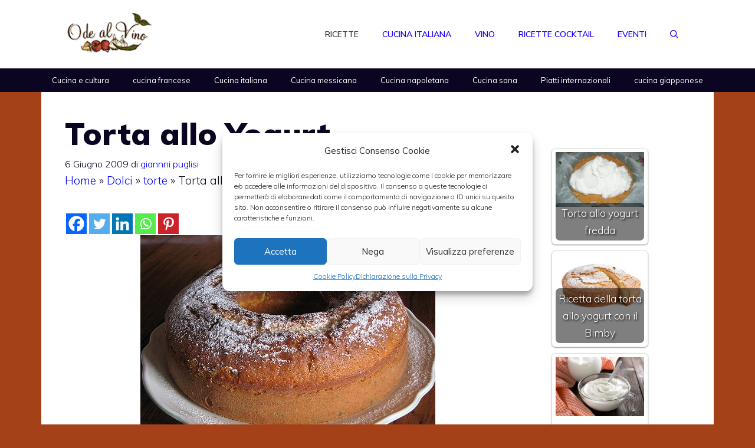

--- FILE ---
content_type: text/html; charset=utf-8
request_url: https://www.google.com/recaptcha/api2/aframe
body_size: 267
content:
<!DOCTYPE HTML><html><head><meta http-equiv="content-type" content="text/html; charset=UTF-8"></head><body><script nonce="a3EeUnOGSsMRzW0g7sBLxA">/** Anti-fraud and anti-abuse applications only. See google.com/recaptcha */ try{var clients={'sodar':'https://pagead2.googlesyndication.com/pagead/sodar?'};window.addEventListener("message",function(a){try{if(a.source===window.parent){var b=JSON.parse(a.data);var c=clients[b['id']];if(c){var d=document.createElement('img');d.src=c+b['params']+'&rc='+(localStorage.getItem("rc::a")?sessionStorage.getItem("rc::b"):"");window.document.body.appendChild(d);sessionStorage.setItem("rc::e",parseInt(sessionStorage.getItem("rc::e")||0)+1);localStorage.setItem("rc::h",'1763202079813');}}}catch(b){}});window.parent.postMessage("_grecaptcha_ready", "*");}catch(b){}</script></body></html>